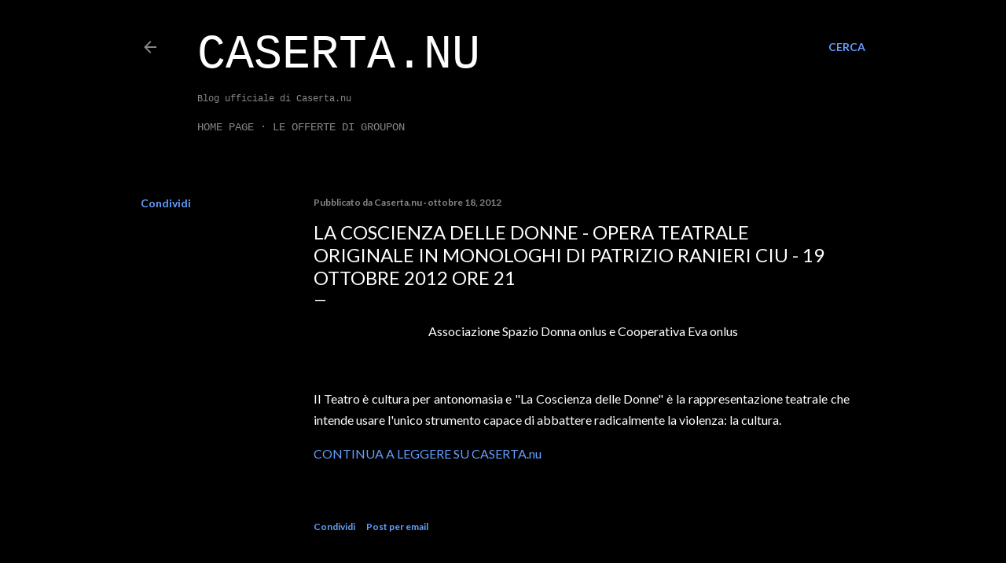

--- FILE ---
content_type: text/html; charset=UTF-8
request_url: https://blog.caserta.nu/b/stats?style=BLACK_TRANSPARENT&timeRange=ALL_TIME&token=APq4FmCfmmEsjVqhvBvbbHPS9x4PxpkDA75y3sMRSwOOTul3tFnZj0V3AxAHC968Rwx6dZ-jXC1HK5BRlUx7AP2hJHt9Ko0WzQ
body_size: 47
content:
{"total":459844,"sparklineOptions":{"backgroundColor":{"fillOpacity":0.1,"fill":"#000000"},"series":[{"areaOpacity":0.3,"color":"#202020"}]},"sparklineData":[[0,96],[1,13],[2,68],[3,25],[4,11],[5,10],[6,40],[7,12],[8,24],[9,30],[10,15],[11,10],[12,38],[13,6],[14,19],[15,35],[16,14],[17,14],[18,50],[19,6],[20,44],[21,42],[22,13],[23,13],[24,70],[25,12],[26,8],[27,32],[28,15],[29,2]],"nextTickMs":3600000}

--- FILE ---
content_type: text/html; charset=utf-8
request_url: https://www.google.com/recaptcha/api2/aframe
body_size: 270
content:
<!DOCTYPE HTML><html><head><meta http-equiv="content-type" content="text/html; charset=UTF-8"></head><body><script nonce="XR8v-j-yz21XxUfg46UW2A">/** Anti-fraud and anti-abuse applications only. See google.com/recaptcha */ try{var clients={'sodar':'https://pagead2.googlesyndication.com/pagead/sodar?'};window.addEventListener("message",function(a){try{if(a.source===window.parent){var b=JSON.parse(a.data);var c=clients[b['id']];if(c){var d=document.createElement('img');d.src=c+b['params']+'&rc='+(localStorage.getItem("rc::a")?sessionStorage.getItem("rc::b"):"");window.document.body.appendChild(d);sessionStorage.setItem("rc::e",parseInt(sessionStorage.getItem("rc::e")||0)+1);localStorage.setItem("rc::h",'1767854868272');}}}catch(b){}});window.parent.postMessage("_grecaptcha_ready", "*");}catch(b){}</script></body></html>